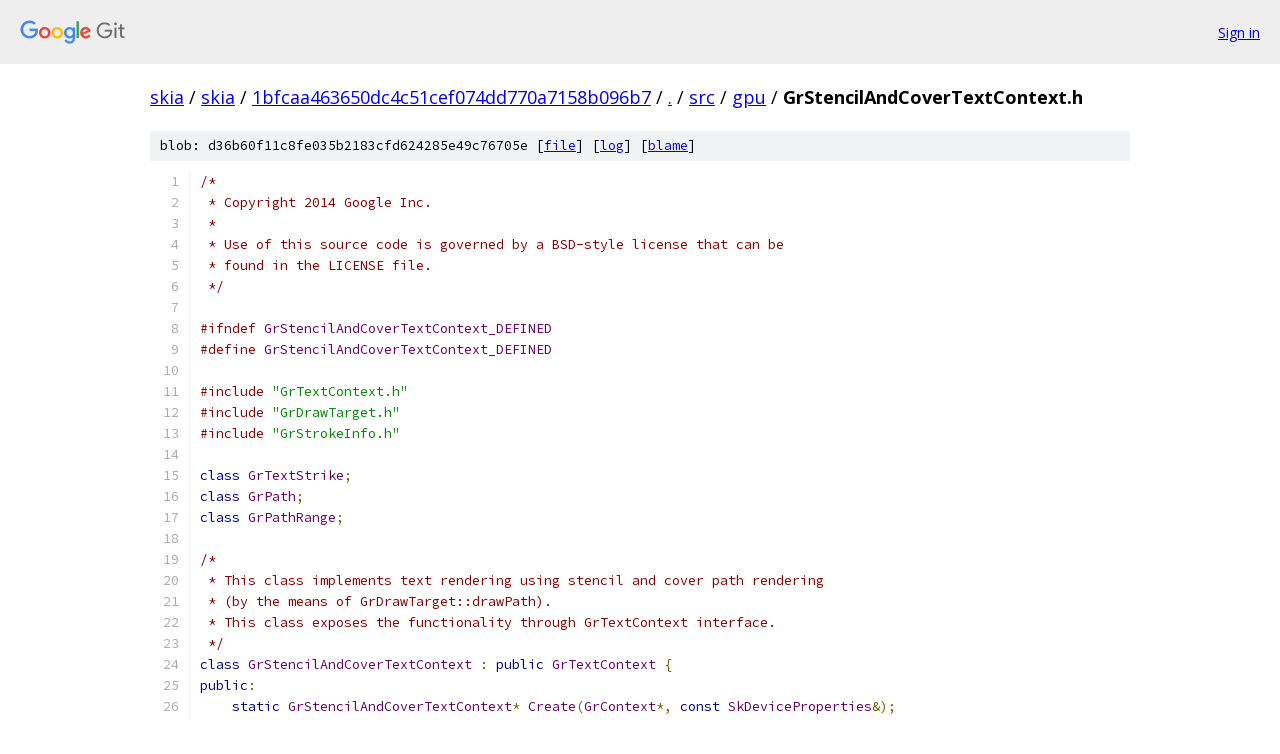

--- FILE ---
content_type: text/html; charset=utf-8
request_url: https://skia.googlesource.com/skia/+/1bfcaa463650dc4c51cef074dd770a7158b096b7/src/gpu/GrStencilAndCoverTextContext.h
body_size: 3318
content:
<!DOCTYPE html><html lang="en"><head><meta charset="utf-8"><meta name="viewport" content="width=device-width, initial-scale=1"><title>src/gpu/GrStencilAndCoverTextContext.h - skia - Git at Google</title><link rel="stylesheet" type="text/css" href="/+static/base.css"><link rel="stylesheet" type="text/css" href="/+static/prettify/prettify.css"><!-- default customHeadTagPart --></head><body class="Site"><header class="Site-header"><div class="Header"><a class="Header-image" href="/"><img src="//www.gstatic.com/images/branding/lockups/2x/lockup_git_color_108x24dp.png" width="108" height="24" alt="Google Git"></a><div class="Header-menu"> <a class="Header-menuItem" href="https://accounts.google.com/AccountChooser?faa=1&amp;continue=https://skia.googlesource.com/login/skia/%2B/1bfcaa463650dc4c51cef074dd770a7158b096b7/src/gpu/GrStencilAndCoverTextContext.h">Sign in</a> </div></div></header><div class="Site-content"><div class="Container "><div class="Breadcrumbs"><a class="Breadcrumbs-crumb" href="/?format=HTML">skia</a> / <a class="Breadcrumbs-crumb" href="/skia/">skia</a> / <a class="Breadcrumbs-crumb" href="/skia/+/1bfcaa463650dc4c51cef074dd770a7158b096b7">1bfcaa463650dc4c51cef074dd770a7158b096b7</a> / <a class="Breadcrumbs-crumb" href="/skia/+/1bfcaa463650dc4c51cef074dd770a7158b096b7/">.</a> / <a class="Breadcrumbs-crumb" href="/skia/+/1bfcaa463650dc4c51cef074dd770a7158b096b7/src">src</a> / <a class="Breadcrumbs-crumb" href="/skia/+/1bfcaa463650dc4c51cef074dd770a7158b096b7/src/gpu">gpu</a> / <span class="Breadcrumbs-crumb">GrStencilAndCoverTextContext.h</span></div><div class="u-sha1 u-monospace BlobSha1">blob: d36b60f11c8fe035b2183cfd624285e49c76705e [<a href="/skia/+/1bfcaa463650dc4c51cef074dd770a7158b096b7/src/gpu/GrStencilAndCoverTextContext.h">file</a>] [<a href="/skia/+log/1bfcaa463650dc4c51cef074dd770a7158b096b7/src/gpu/GrStencilAndCoverTextContext.h">log</a>] [<a href="/skia/+blame/1bfcaa463650dc4c51cef074dd770a7158b096b7/src/gpu/GrStencilAndCoverTextContext.h">blame</a>]</div><table class="FileContents"><tr class="u-pre u-monospace FileContents-line"><td class="u-lineNum u-noSelect FileContents-lineNum" data-line-number="1"></td><td class="FileContents-lineContents" id="1"><span class="com">/*</span></td></tr><tr class="u-pre u-monospace FileContents-line"><td class="u-lineNum u-noSelect FileContents-lineNum" data-line-number="2"></td><td class="FileContents-lineContents" id="2"><span class="com"> * Copyright 2014 Google Inc.</span></td></tr><tr class="u-pre u-monospace FileContents-line"><td class="u-lineNum u-noSelect FileContents-lineNum" data-line-number="3"></td><td class="FileContents-lineContents" id="3"><span class="com"> *</span></td></tr><tr class="u-pre u-monospace FileContents-line"><td class="u-lineNum u-noSelect FileContents-lineNum" data-line-number="4"></td><td class="FileContents-lineContents" id="4"><span class="com"> * Use of this source code is governed by a BSD-style license that can be</span></td></tr><tr class="u-pre u-monospace FileContents-line"><td class="u-lineNum u-noSelect FileContents-lineNum" data-line-number="5"></td><td class="FileContents-lineContents" id="5"><span class="com"> * found in the LICENSE file.</span></td></tr><tr class="u-pre u-monospace FileContents-line"><td class="u-lineNum u-noSelect FileContents-lineNum" data-line-number="6"></td><td class="FileContents-lineContents" id="6"><span class="com"> */</span></td></tr><tr class="u-pre u-monospace FileContents-line"><td class="u-lineNum u-noSelect FileContents-lineNum" data-line-number="7"></td><td class="FileContents-lineContents" id="7"></td></tr><tr class="u-pre u-monospace FileContents-line"><td class="u-lineNum u-noSelect FileContents-lineNum" data-line-number="8"></td><td class="FileContents-lineContents" id="8"><span class="com">#ifndef</span><span class="pln"> </span><span class="typ">GrStencilAndCoverTextContext_DEFINED</span></td></tr><tr class="u-pre u-monospace FileContents-line"><td class="u-lineNum u-noSelect FileContents-lineNum" data-line-number="9"></td><td class="FileContents-lineContents" id="9"><span class="com">#define</span><span class="pln"> </span><span class="typ">GrStencilAndCoverTextContext_DEFINED</span></td></tr><tr class="u-pre u-monospace FileContents-line"><td class="u-lineNum u-noSelect FileContents-lineNum" data-line-number="10"></td><td class="FileContents-lineContents" id="10"></td></tr><tr class="u-pre u-monospace FileContents-line"><td class="u-lineNum u-noSelect FileContents-lineNum" data-line-number="11"></td><td class="FileContents-lineContents" id="11"><span class="com">#include</span><span class="pln"> </span><span class="str">&quot;GrTextContext.h&quot;</span></td></tr><tr class="u-pre u-monospace FileContents-line"><td class="u-lineNum u-noSelect FileContents-lineNum" data-line-number="12"></td><td class="FileContents-lineContents" id="12"><span class="com">#include</span><span class="pln"> </span><span class="str">&quot;GrDrawTarget.h&quot;</span></td></tr><tr class="u-pre u-monospace FileContents-line"><td class="u-lineNum u-noSelect FileContents-lineNum" data-line-number="13"></td><td class="FileContents-lineContents" id="13"><span class="com">#include</span><span class="pln"> </span><span class="str">&quot;GrStrokeInfo.h&quot;</span></td></tr><tr class="u-pre u-monospace FileContents-line"><td class="u-lineNum u-noSelect FileContents-lineNum" data-line-number="14"></td><td class="FileContents-lineContents" id="14"></td></tr><tr class="u-pre u-monospace FileContents-line"><td class="u-lineNum u-noSelect FileContents-lineNum" data-line-number="15"></td><td class="FileContents-lineContents" id="15"><span class="kwd">class</span><span class="pln"> </span><span class="typ">GrTextStrike</span><span class="pun">;</span></td></tr><tr class="u-pre u-monospace FileContents-line"><td class="u-lineNum u-noSelect FileContents-lineNum" data-line-number="16"></td><td class="FileContents-lineContents" id="16"><span class="kwd">class</span><span class="pln"> </span><span class="typ">GrPath</span><span class="pun">;</span></td></tr><tr class="u-pre u-monospace FileContents-line"><td class="u-lineNum u-noSelect FileContents-lineNum" data-line-number="17"></td><td class="FileContents-lineContents" id="17"><span class="kwd">class</span><span class="pln"> </span><span class="typ">GrPathRange</span><span class="pun">;</span></td></tr><tr class="u-pre u-monospace FileContents-line"><td class="u-lineNum u-noSelect FileContents-lineNum" data-line-number="18"></td><td class="FileContents-lineContents" id="18"></td></tr><tr class="u-pre u-monospace FileContents-line"><td class="u-lineNum u-noSelect FileContents-lineNum" data-line-number="19"></td><td class="FileContents-lineContents" id="19"><span class="com">/*</span></td></tr><tr class="u-pre u-monospace FileContents-line"><td class="u-lineNum u-noSelect FileContents-lineNum" data-line-number="20"></td><td class="FileContents-lineContents" id="20"><span class="com"> * This class implements text rendering using stencil and cover path rendering</span></td></tr><tr class="u-pre u-monospace FileContents-line"><td class="u-lineNum u-noSelect FileContents-lineNum" data-line-number="21"></td><td class="FileContents-lineContents" id="21"><span class="com"> * (by the means of GrDrawTarget::drawPath).</span></td></tr><tr class="u-pre u-monospace FileContents-line"><td class="u-lineNum u-noSelect FileContents-lineNum" data-line-number="22"></td><td class="FileContents-lineContents" id="22"><span class="com"> * This class exposes the functionality through GrTextContext interface.</span></td></tr><tr class="u-pre u-monospace FileContents-line"><td class="u-lineNum u-noSelect FileContents-lineNum" data-line-number="23"></td><td class="FileContents-lineContents" id="23"><span class="com"> */</span></td></tr><tr class="u-pre u-monospace FileContents-line"><td class="u-lineNum u-noSelect FileContents-lineNum" data-line-number="24"></td><td class="FileContents-lineContents" id="24"><span class="kwd">class</span><span class="pln"> </span><span class="typ">GrStencilAndCoverTextContext</span><span class="pln"> </span><span class="pun">:</span><span class="pln"> </span><span class="kwd">public</span><span class="pln"> </span><span class="typ">GrTextContext</span><span class="pln"> </span><span class="pun">{</span></td></tr><tr class="u-pre u-monospace FileContents-line"><td class="u-lineNum u-noSelect FileContents-lineNum" data-line-number="25"></td><td class="FileContents-lineContents" id="25"><span class="kwd">public</span><span class="pun">:</span></td></tr><tr class="u-pre u-monospace FileContents-line"><td class="u-lineNum u-noSelect FileContents-lineNum" data-line-number="26"></td><td class="FileContents-lineContents" id="26"><span class="pln">    </span><span class="kwd">static</span><span class="pln"> </span><span class="typ">GrStencilAndCoverTextContext</span><span class="pun">*</span><span class="pln"> </span><span class="typ">Create</span><span class="pun">(</span><span class="typ">GrContext</span><span class="pun">*,</span><span class="pln"> </span><span class="kwd">const</span><span class="pln"> </span><span class="typ">SkDeviceProperties</span><span class="pun">&amp;);</span></td></tr><tr class="u-pre u-monospace FileContents-line"><td class="u-lineNum u-noSelect FileContents-lineNum" data-line-number="27"></td><td class="FileContents-lineContents" id="27"></td></tr><tr class="u-pre u-monospace FileContents-line"><td class="u-lineNum u-noSelect FileContents-lineNum" data-line-number="28"></td><td class="FileContents-lineContents" id="28"><span class="pln">    </span><span class="kwd">virtual</span><span class="pln"> </span><span class="pun">~</span><span class="typ">GrStencilAndCoverTextContext</span><span class="pun">();</span></td></tr><tr class="u-pre u-monospace FileContents-line"><td class="u-lineNum u-noSelect FileContents-lineNum" data-line-number="29"></td><td class="FileContents-lineContents" id="29"></td></tr><tr class="u-pre u-monospace FileContents-line"><td class="u-lineNum u-noSelect FileContents-lineNum" data-line-number="30"></td><td class="FileContents-lineContents" id="30"><span class="kwd">private</span><span class="pun">:</span></td></tr><tr class="u-pre u-monospace FileContents-line"><td class="u-lineNum u-noSelect FileContents-lineNum" data-line-number="31"></td><td class="FileContents-lineContents" id="31"><span class="pln">    </span><span class="kwd">static</span><span class="pln"> </span><span class="kwd">const</span><span class="pln"> </span><span class="kwd">int</span><span class="pln"> kGlyphBufferSize </span><span class="pun">=</span><span class="pln"> </span><span class="lit">1024</span><span class="pun">;</span></td></tr><tr class="u-pre u-monospace FileContents-line"><td class="u-lineNum u-noSelect FileContents-lineNum" data-line-number="32"></td><td class="FileContents-lineContents" id="32"></td></tr><tr class="u-pre u-monospace FileContents-line"><td class="u-lineNum u-noSelect FileContents-lineNum" data-line-number="33"></td><td class="FileContents-lineContents" id="33"><span class="pln">    </span><span class="kwd">enum</span><span class="pln"> </span><span class="typ">RenderMode</span><span class="pln"> </span><span class="pun">{</span></td></tr><tr class="u-pre u-monospace FileContents-line"><td class="u-lineNum u-noSelect FileContents-lineNum" data-line-number="34"></td><td class="FileContents-lineContents" id="34"><span class="pln">        </span><span class="com">/**</span></td></tr><tr class="u-pre u-monospace FileContents-line"><td class="u-lineNum u-noSelect FileContents-lineNum" data-line-number="35"></td><td class="FileContents-lineContents" id="35"><span class="com">         * This is the render mode used by drawText(), which is mainly used by</span></td></tr><tr class="u-pre u-monospace FileContents-line"><td class="u-lineNum u-noSelect FileContents-lineNum" data-line-number="36"></td><td class="FileContents-lineContents" id="36"><span class="com">         * the Skia unit tests. It tries match the other text backends exactly,</span></td></tr><tr class="u-pre u-monospace FileContents-line"><td class="u-lineNum u-noSelect FileContents-lineNum" data-line-number="37"></td><td class="FileContents-lineContents" id="37"><span class="com">         * with the exception of not implementing LCD text, and doing anti-</span></td></tr><tr class="u-pre u-monospace FileContents-line"><td class="u-lineNum u-noSelect FileContents-lineNum" data-line-number="38"></td><td class="FileContents-lineContents" id="38"><span class="com">         * aliasing with the built-in MSAA.</span></td></tr><tr class="u-pre u-monospace FileContents-line"><td class="u-lineNum u-noSelect FileContents-lineNum" data-line-number="39"></td><td class="FileContents-lineContents" id="39"><span class="com">         */</span></td></tr><tr class="u-pre u-monospace FileContents-line"><td class="u-lineNum u-noSelect FileContents-lineNum" data-line-number="40"></td><td class="FileContents-lineContents" id="40"><span class="pln">        kMaxAccuracy_RenderMode</span><span class="pun">,</span></td></tr><tr class="u-pre u-monospace FileContents-line"><td class="u-lineNum u-noSelect FileContents-lineNum" data-line-number="41"></td><td class="FileContents-lineContents" id="41"></td></tr><tr class="u-pre u-monospace FileContents-line"><td class="u-lineNum u-noSelect FileContents-lineNum" data-line-number="42"></td><td class="FileContents-lineContents" id="42"><span class="pln">        </span><span class="com">/**</span></td></tr><tr class="u-pre u-monospace FileContents-line"><td class="u-lineNum u-noSelect FileContents-lineNum" data-line-number="43"></td><td class="FileContents-lineContents" id="43"><span class="com">         * This is the render mode used by drawPosText(). It ignores hinting and</span></td></tr><tr class="u-pre u-monospace FileContents-line"><td class="u-lineNum u-noSelect FileContents-lineNum" data-line-number="44"></td><td class="FileContents-lineContents" id="44"><span class="com">         * LCD text, even if the client provided positions for hinted glyphs,</span></td></tr><tr class="u-pre u-monospace FileContents-line"><td class="u-lineNum u-noSelect FileContents-lineNum" data-line-number="45"></td><td class="FileContents-lineContents" id="45"><span class="com">         * and renders from a canonically-sized, generic set of paths for the</span></td></tr><tr class="u-pre u-monospace FileContents-line"><td class="u-lineNum u-noSelect FileContents-lineNum" data-line-number="46"></td><td class="FileContents-lineContents" id="46"><span class="com">         * given typeface. In the future we should work out a system for the</span></td></tr><tr class="u-pre u-monospace FileContents-line"><td class="u-lineNum u-noSelect FileContents-lineNum" data-line-number="47"></td><td class="FileContents-lineContents" id="47"><span class="com">         * client to know it should not provide hinted glyph positions. This</span></td></tr><tr class="u-pre u-monospace FileContents-line"><td class="u-lineNum u-noSelect FileContents-lineNum" data-line-number="48"></td><td class="FileContents-lineContents" id="48"><span class="com">         * render mode also tries to use GPU stroking for fake bold, even when</span></td></tr><tr class="u-pre u-monospace FileContents-line"><td class="u-lineNum u-noSelect FileContents-lineNum" data-line-number="49"></td><td class="FileContents-lineContents" id="49"><span class="com">         * SK_USE_FREETYPE_EMBOLDEN is set.</span></td></tr><tr class="u-pre u-monospace FileContents-line"><td class="u-lineNum u-noSelect FileContents-lineNum" data-line-number="50"></td><td class="FileContents-lineContents" id="50"><span class="com">         */</span></td></tr><tr class="u-pre u-monospace FileContents-line"><td class="u-lineNum u-noSelect FileContents-lineNum" data-line-number="51"></td><td class="FileContents-lineContents" id="51"><span class="pln">        kMaxPerformance_RenderMode</span><span class="pun">,</span></td></tr><tr class="u-pre u-monospace FileContents-line"><td class="u-lineNum u-noSelect FileContents-lineNum" data-line-number="52"></td><td class="FileContents-lineContents" id="52"><span class="pln">    </span><span class="pun">};</span></td></tr><tr class="u-pre u-monospace FileContents-line"><td class="u-lineNum u-noSelect FileContents-lineNum" data-line-number="53"></td><td class="FileContents-lineContents" id="53"></td></tr><tr class="u-pre u-monospace FileContents-line"><td class="u-lineNum u-noSelect FileContents-lineNum" data-line-number="54"></td><td class="FileContents-lineContents" id="54"><span class="pln">    </span><span class="typ">GrPipelineBuilder</span><span class="pln">                                   fPipelineBuilder</span><span class="pun">;</span></td></tr><tr class="u-pre u-monospace FileContents-line"><td class="u-lineNum u-noSelect FileContents-lineNum" data-line-number="55"></td><td class="FileContents-lineContents" id="55"><span class="pln">    </span><span class="typ">GrPipelineBuilder</span><span class="pun">::</span><span class="typ">AutoRestoreFragmentProcessors</span><span class="pln">    fStateRestore</span><span class="pun">;</span></td></tr><tr class="u-pre u-monospace FileContents-line"><td class="u-lineNum u-noSelect FileContents-lineNum" data-line-number="56"></td><td class="FileContents-lineContents" id="56"><span class="pln">    </span><span class="typ">SkScalar</span><span class="pln">                                            fTextRatio</span><span class="pun">;</span></td></tr><tr class="u-pre u-monospace FileContents-line"><td class="u-lineNum u-noSelect FileContents-lineNum" data-line-number="57"></td><td class="FileContents-lineContents" id="57"><span class="pln">    </span><span class="kwd">float</span><span class="pln">                                               fTextInverseRatio</span><span class="pun">;</span></td></tr><tr class="u-pre u-monospace FileContents-line"><td class="u-lineNum u-noSelect FileContents-lineNum" data-line-number="58"></td><td class="FileContents-lineContents" id="58"><span class="pln">    </span><span class="typ">SkGlyphCache</span><span class="pun">*</span><span class="pln">                                       fGlyphCache</span><span class="pun">;</span></td></tr><tr class="u-pre u-monospace FileContents-line"><td class="u-lineNum u-noSelect FileContents-lineNum" data-line-number="59"></td><td class="FileContents-lineContents" id="59"><span class="pln">    </span><span class="typ">GrPathRange</span><span class="pun">*</span><span class="pln">                                        fGlyphs</span><span class="pun">;</span></td></tr><tr class="u-pre u-monospace FileContents-line"><td class="u-lineNum u-noSelect FileContents-lineNum" data-line-number="60"></td><td class="FileContents-lineContents" id="60"><span class="pln">    </span><span class="typ">GrStrokeInfo</span><span class="pln">                                        fStroke</span><span class="pun">;</span></td></tr><tr class="u-pre u-monospace FileContents-line"><td class="u-lineNum u-noSelect FileContents-lineNum" data-line-number="61"></td><td class="FileContents-lineContents" id="61"><span class="pln">    </span><span class="typ">uint16_t</span><span class="pln">                                            fGlyphIndices</span><span class="pun">[</span><span class="pln">kGlyphBufferSize</span><span class="pun">];</span></td></tr><tr class="u-pre u-monospace FileContents-line"><td class="u-lineNum u-noSelect FileContents-lineNum" data-line-number="62"></td><td class="FileContents-lineContents" id="62"><span class="pln">    </span><span class="typ">SkPoint</span><span class="pln">                                             fGlyphPositions</span><span class="pun">[</span><span class="pln">kGlyphBufferSize</span><span class="pun">];</span></td></tr><tr class="u-pre u-monospace FileContents-line"><td class="u-lineNum u-noSelect FileContents-lineNum" data-line-number="63"></td><td class="FileContents-lineContents" id="63"><span class="pln">    </span><span class="kwd">int</span><span class="pln">                                                 fQueuedGlyphCount</span><span class="pun">;</span></td></tr><tr class="u-pre u-monospace FileContents-line"><td class="u-lineNum u-noSelect FileContents-lineNum" data-line-number="64"></td><td class="FileContents-lineContents" id="64"><span class="pln">    </span><span class="kwd">int</span><span class="pln">                                                 fFallbackGlyphsIdx</span><span class="pun">;</span></td></tr><tr class="u-pre u-monospace FileContents-line"><td class="u-lineNum u-noSelect FileContents-lineNum" data-line-number="65"></td><td class="FileContents-lineContents" id="65"><span class="pln">    </span><span class="typ">SkMatrix</span><span class="pln">                                            fContextInitialMatrix</span><span class="pun">;</span></td></tr><tr class="u-pre u-monospace FileContents-line"><td class="u-lineNum u-noSelect FileContents-lineNum" data-line-number="66"></td><td class="FileContents-lineContents" id="66"><span class="pln">    </span><span class="typ">SkMatrix</span><span class="pln">                                            fViewMatrix</span><span class="pun">;</span></td></tr><tr class="u-pre u-monospace FileContents-line"><td class="u-lineNum u-noSelect FileContents-lineNum" data-line-number="67"></td><td class="FileContents-lineContents" id="67"><span class="pln">    </span><span class="typ">SkMatrix</span><span class="pln">                                            fLocalMatrix</span><span class="pun">;</span></td></tr><tr class="u-pre u-monospace FileContents-line"><td class="u-lineNum u-noSelect FileContents-lineNum" data-line-number="68"></td><td class="FileContents-lineContents" id="68"><span class="pln">    </span><span class="kwd">bool</span><span class="pln">                                                fUsingDeviceSpaceGlyphs</span><span class="pun">;</span></td></tr><tr class="u-pre u-monospace FileContents-line"><td class="u-lineNum u-noSelect FileContents-lineNum" data-line-number="69"></td><td class="FileContents-lineContents" id="69"></td></tr><tr class="u-pre u-monospace FileContents-line"><td class="u-lineNum u-noSelect FileContents-lineNum" data-line-number="70"></td><td class="FileContents-lineContents" id="70"><span class="pln">    </span><span class="typ">GrStencilAndCoverTextContext</span><span class="pun">(</span><span class="typ">GrContext</span><span class="pun">*,</span><span class="pln"> </span><span class="kwd">const</span><span class="pln"> </span><span class="typ">SkDeviceProperties</span><span class="pun">&amp;);</span></td></tr><tr class="u-pre u-monospace FileContents-line"><td class="u-lineNum u-noSelect FileContents-lineNum" data-line-number="71"></td><td class="FileContents-lineContents" id="71"></td></tr><tr class="u-pre u-monospace FileContents-line"><td class="u-lineNum u-noSelect FileContents-lineNum" data-line-number="72"></td><td class="FileContents-lineContents" id="72"><span class="pln">    </span><span class="kwd">bool</span><span class="pln"> canDraw</span><span class="pun">(</span><span class="kwd">const</span><span class="pln"> </span><span class="typ">GrRenderTarget</span><span class="pun">*,</span><span class="pln"> </span><span class="kwd">const</span><span class="pln"> </span><span class="typ">GrClip</span><span class="pun">&amp;,</span><span class="pln"> </span><span class="kwd">const</span><span class="pln"> </span><span class="typ">GrPaint</span><span class="pun">&amp;,</span></td></tr><tr class="u-pre u-monospace FileContents-line"><td class="u-lineNum u-noSelect FileContents-lineNum" data-line-number="73"></td><td class="FileContents-lineContents" id="73"><span class="pln">                 </span><span class="kwd">const</span><span class="pln"> </span><span class="typ">SkPaint</span><span class="pun">&amp;,</span><span class="pln"> </span><span class="kwd">const</span><span class="pln"> </span><span class="typ">SkMatrix</span><span class="pun">&amp;</span><span class="pln"> viewMatrix</span><span class="pun">)</span><span class="pln"> </span><span class="kwd">override</span><span class="pun">;</span></td></tr><tr class="u-pre u-monospace FileContents-line"><td class="u-lineNum u-noSelect FileContents-lineNum" data-line-number="74"></td><td class="FileContents-lineContents" id="74"></td></tr><tr class="u-pre u-monospace FileContents-line"><td class="u-lineNum u-noSelect FileContents-lineNum" data-line-number="75"></td><td class="FileContents-lineContents" id="75"><span class="pln">    </span><span class="kwd">void</span><span class="pln"> onDrawText</span><span class="pun">(</span><span class="typ">GrDrawContext</span><span class="pun">*,</span><span class="pln"> </span><span class="typ">GrRenderTarget</span><span class="pun">*,</span><span class="pln"> </span><span class="kwd">const</span><span class="pln"> </span><span class="typ">GrClip</span><span class="pun">&amp;,</span><span class="pln"> </span><span class="kwd">const</span><span class="pln"> </span><span class="typ">GrPaint</span><span class="pun">&amp;,</span><span class="pln"> </span><span class="kwd">const</span><span class="pln"> </span><span class="typ">SkPaint</span><span class="pun">&amp;,</span></td></tr><tr class="u-pre u-monospace FileContents-line"><td class="u-lineNum u-noSelect FileContents-lineNum" data-line-number="76"></td><td class="FileContents-lineContents" id="76"><span class="pln">                    </span><span class="kwd">const</span><span class="pln"> </span><span class="typ">SkMatrix</span><span class="pun">&amp;</span><span class="pln"> viewMatrix</span><span class="pun">,</span></td></tr><tr class="u-pre u-monospace FileContents-line"><td class="u-lineNum u-noSelect FileContents-lineNum" data-line-number="77"></td><td class="FileContents-lineContents" id="77"><span class="pln">                    </span><span class="kwd">const</span><span class="pln"> </span><span class="kwd">char</span><span class="pln"> text</span><span class="pun">[],</span><span class="pln"> </span><span class="typ">size_t</span><span class="pln"> byteLength</span><span class="pun">,</span></td></tr><tr class="u-pre u-monospace FileContents-line"><td class="u-lineNum u-noSelect FileContents-lineNum" data-line-number="78"></td><td class="FileContents-lineContents" id="78"><span class="pln">                    </span><span class="typ">SkScalar</span><span class="pln"> x</span><span class="pun">,</span><span class="pln"> </span><span class="typ">SkScalar</span><span class="pln"> y</span><span class="pun">,</span><span class="pln"> </span><span class="kwd">const</span><span class="pln"> </span><span class="typ">SkIRect</span><span class="pun">&amp;</span><span class="pln"> regionClipBounds</span><span class="pun">)</span><span class="pln"> </span><span class="kwd">override</span><span class="pun">;</span></td></tr><tr class="u-pre u-monospace FileContents-line"><td class="u-lineNum u-noSelect FileContents-lineNum" data-line-number="79"></td><td class="FileContents-lineContents" id="79"><span class="pln">    </span><span class="kwd">void</span><span class="pln"> onDrawPosText</span><span class="pun">(</span><span class="typ">GrDrawContext</span><span class="pun">*,</span><span class="pln"> </span><span class="typ">GrRenderTarget</span><span class="pun">*,</span><span class="pln"> </span><span class="kwd">const</span><span class="pln"> </span><span class="typ">GrClip</span><span class="pun">&amp;,</span><span class="pln"> </span><span class="kwd">const</span><span class="pln"> </span><span class="typ">GrPaint</span><span class="pun">&amp;,</span><span class="pln"> </span><span class="kwd">const</span><span class="pln"> </span><span class="typ">SkPaint</span><span class="pun">&amp;,</span></td></tr><tr class="u-pre u-monospace FileContents-line"><td class="u-lineNum u-noSelect FileContents-lineNum" data-line-number="80"></td><td class="FileContents-lineContents" id="80"><span class="pln">                       </span><span class="kwd">const</span><span class="pln"> </span><span class="typ">SkMatrix</span><span class="pun">&amp;</span><span class="pln"> viewMatrix</span><span class="pun">,</span></td></tr><tr class="u-pre u-monospace FileContents-line"><td class="u-lineNum u-noSelect FileContents-lineNum" data-line-number="81"></td><td class="FileContents-lineContents" id="81"><span class="pln">                       </span><span class="kwd">const</span><span class="pln"> </span><span class="kwd">char</span><span class="pln"> text</span><span class="pun">[],</span><span class="pln"> </span><span class="typ">size_t</span><span class="pln"> byteLength</span><span class="pun">,</span></td></tr><tr class="u-pre u-monospace FileContents-line"><td class="u-lineNum u-noSelect FileContents-lineNum" data-line-number="82"></td><td class="FileContents-lineContents" id="82"><span class="pln">                       </span><span class="kwd">const</span><span class="pln"> </span><span class="typ">SkScalar</span><span class="pln"> pos</span><span class="pun">[],</span><span class="pln"> </span><span class="kwd">int</span><span class="pln"> scalarsPerPosition</span><span class="pun">,</span></td></tr><tr class="u-pre u-monospace FileContents-line"><td class="u-lineNum u-noSelect FileContents-lineNum" data-line-number="83"></td><td class="FileContents-lineContents" id="83"><span class="pln">                       </span><span class="kwd">const</span><span class="pln"> </span><span class="typ">SkPoint</span><span class="pun">&amp;</span><span class="pln"> offset</span><span class="pun">,</span><span class="pln"> </span><span class="kwd">const</span><span class="pln"> </span><span class="typ">SkIRect</span><span class="pun">&amp;</span><span class="pln"> regionClipBounds</span><span class="pun">)</span><span class="pln"> </span><span class="kwd">override</span><span class="pun">;</span></td></tr><tr class="u-pre u-monospace FileContents-line"><td class="u-lineNum u-noSelect FileContents-lineNum" data-line-number="84"></td><td class="FileContents-lineContents" id="84"></td></tr><tr class="u-pre u-monospace FileContents-line"><td class="u-lineNum u-noSelect FileContents-lineNum" data-line-number="85"></td><td class="FileContents-lineContents" id="85"><span class="pln">    </span><span class="kwd">void</span><span class="pln"> init</span><span class="pun">(</span><span class="typ">GrRenderTarget</span><span class="pun">*,</span><span class="pln"> </span><span class="kwd">const</span><span class="pln"> </span><span class="typ">GrClip</span><span class="pun">&amp;,</span><span class="pln"> </span><span class="kwd">const</span><span class="pln"> </span><span class="typ">GrPaint</span><span class="pun">&amp;,</span><span class="pln"> </span><span class="kwd">const</span><span class="pln"> </span><span class="typ">SkPaint</span><span class="pun">&amp;,</span></td></tr><tr class="u-pre u-monospace FileContents-line"><td class="u-lineNum u-noSelect FileContents-lineNum" data-line-number="86"></td><td class="FileContents-lineContents" id="86"><span class="pln">              </span><span class="typ">size_t</span><span class="pln"> textByteLength</span><span class="pun">,</span><span class="pln"> </span><span class="typ">RenderMode</span><span class="pun">,</span><span class="pln"> </span><span class="kwd">const</span><span class="pln"> </span><span class="typ">SkMatrix</span><span class="pun">&amp;</span><span class="pln"> viewMatrix</span><span class="pun">,</span></td></tr><tr class="u-pre u-monospace FileContents-line"><td class="u-lineNum u-noSelect FileContents-lineNum" data-line-number="87"></td><td class="FileContents-lineContents" id="87"><span class="pln">              </span><span class="kwd">const</span><span class="pln"> </span><span class="typ">SkIRect</span><span class="pun">&amp;</span><span class="pln"> regionClipBounds</span><span class="pun">);</span></td></tr><tr class="u-pre u-monospace FileContents-line"><td class="u-lineNum u-noSelect FileContents-lineNum" data-line-number="88"></td><td class="FileContents-lineContents" id="88"><span class="pln">    </span><span class="kwd">bool</span><span class="pln"> mapToFallbackContext</span><span class="pun">(</span><span class="typ">SkMatrix</span><span class="pun">*</span><span class="pln"> inverse</span><span class="pun">);</span></td></tr><tr class="u-pre u-monospace FileContents-line"><td class="u-lineNum u-noSelect FileContents-lineNum" data-line-number="89"></td><td class="FileContents-lineContents" id="89"><span class="pln">    </span><span class="kwd">void</span><span class="pln"> appendGlyph</span><span class="pun">(</span><span class="typ">GrDrawContext</span><span class="pun">*,</span><span class="pln"> </span><span class="kwd">const</span><span class="pln"> </span><span class="typ">SkGlyph</span><span class="pun">&amp;,</span><span class="pln"> </span><span class="kwd">const</span><span class="pln"> </span><span class="typ">SkPoint</span><span class="pun">&amp;);</span></td></tr><tr class="u-pre u-monospace FileContents-line"><td class="u-lineNum u-noSelect FileContents-lineNum" data-line-number="90"></td><td class="FileContents-lineContents" id="90"><span class="pln">    </span><span class="kwd">void</span><span class="pln"> flush</span><span class="pun">(</span><span class="typ">GrDrawContext</span><span class="pun">*);</span></td></tr><tr class="u-pre u-monospace FileContents-line"><td class="u-lineNum u-noSelect FileContents-lineNum" data-line-number="91"></td><td class="FileContents-lineContents" id="91"><span class="pln">    </span><span class="kwd">void</span><span class="pln"> finish</span><span class="pun">(</span><span class="typ">GrDrawContext</span><span class="pun">*);</span></td></tr><tr class="u-pre u-monospace FileContents-line"><td class="u-lineNum u-noSelect FileContents-lineNum" data-line-number="92"></td><td class="FileContents-lineContents" id="92"></td></tr><tr class="u-pre u-monospace FileContents-line"><td class="u-lineNum u-noSelect FileContents-lineNum" data-line-number="93"></td><td class="FileContents-lineContents" id="93"><span class="pun">};</span></td></tr><tr class="u-pre u-monospace FileContents-line"><td class="u-lineNum u-noSelect FileContents-lineNum" data-line-number="94"></td><td class="FileContents-lineContents" id="94"></td></tr><tr class="u-pre u-monospace FileContents-line"><td class="u-lineNum u-noSelect FileContents-lineNum" data-line-number="95"></td><td class="FileContents-lineContents" id="95"><span class="com">#endif</span></td></tr></table><script nonce="2M-dnr4Nvj58l6UmmndOHA">for (let lineNumEl of document.querySelectorAll('td.u-lineNum')) {lineNumEl.onclick = () => {window.location.hash = `#${lineNumEl.getAttribute('data-line-number')}`;};}</script></div> <!-- Container --></div> <!-- Site-content --><footer class="Site-footer"><div class="Footer"><span class="Footer-poweredBy">Powered by <a href="https://gerrit.googlesource.com/gitiles/">Gitiles</a>| <a href="https://policies.google.com/privacy">Privacy</a>| <a href="https://policies.google.com/terms">Terms</a></span><span class="Footer-formats"><a class="u-monospace Footer-formatsItem" href="?format=TEXT">txt</a> <a class="u-monospace Footer-formatsItem" href="?format=JSON">json</a></span></div></footer></body></html>